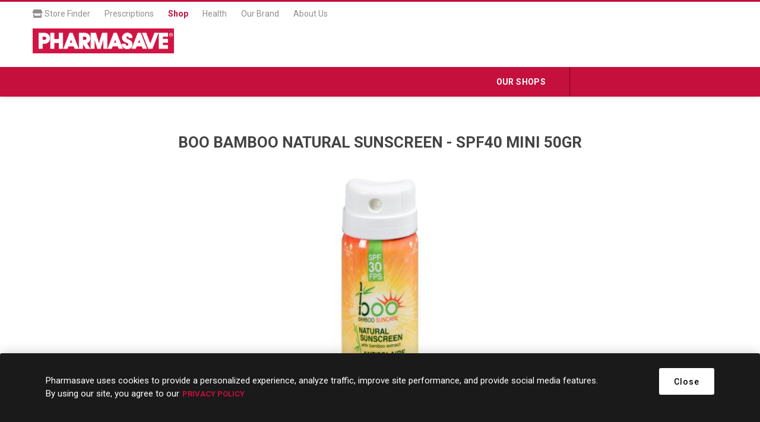

--- FILE ---
content_type: application/javascript
request_url: https://prism.app-us1.com/?a=478463077&u=https%3A%2F%2Fshop.pharmasave.com%2Fstore%2Fboo-bamboo-natural-sunscreen-spf40-mini-50gr
body_size: 124
content:
window.visitorGlobalObject=window.visitorGlobalObject||window.prismGlobalObject;window.visitorGlobalObject.setVisitorId('b53010dd-388f-43f0-9531-3cb61baaa991', '478463077');window.visitorGlobalObject.setWhitelistedServices('tracking', '478463077');